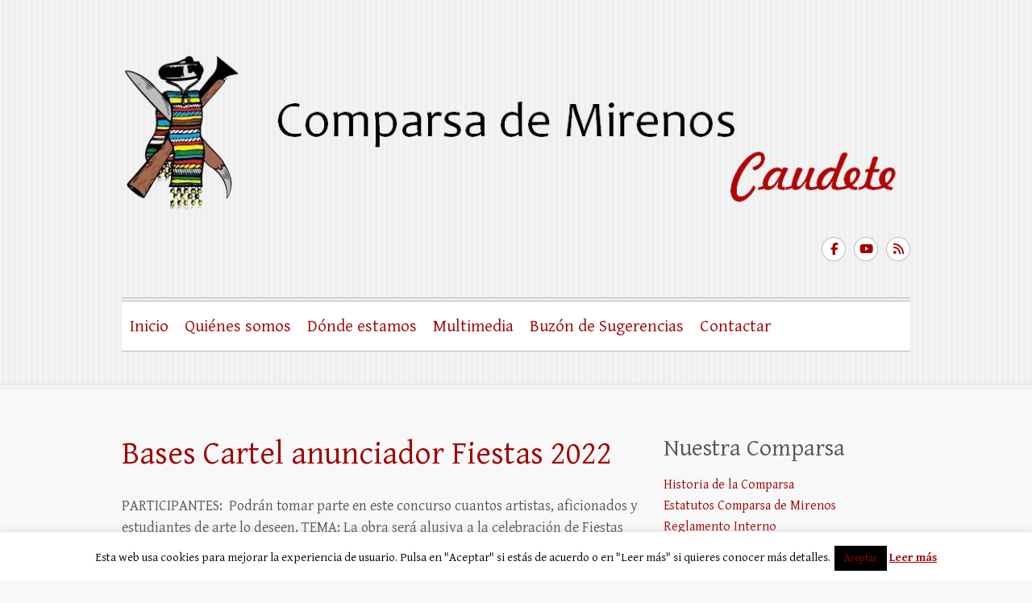

--- FILE ---
content_type: text/html; charset=UTF-8
request_url: https://mirenos.org/2022/04/
body_size: 20116
content:
<!DOCTYPE html>
<html lang="es">
<head>
<meta charset="UTF-8" />
<meta name="viewport" content="width=device-width">
<link rel="profile" href="http://gmpg.org/xfn/11" />
<link rel="pingback" href="https://mirenos.org/xmlrpc.php" />	
<meta name='robots' content='noindex, follow' />
<style>img:is([sizes="auto" i], [sizes^="auto," i]) { contain-intrinsic-size: 3000px 1500px }</style>
<!-- This site is optimized with the Yoast SEO plugin v24.6 - https://yoast.com/wordpress/plugins/seo/ -->
<title>abril 2022 - Comparsa de Mirenos</title>
<meta property="og:locale" content="es_ES" />
<meta property="og:type" content="website" />
<meta property="og:title" content="abril 2022 - Comparsa de Mirenos" />
<meta property="og:url" content="https://mirenos.org/2022/04/" />
<meta property="og:site_name" content="Comparsa de Mirenos" />
<meta name="twitter:card" content="summary_large_image" />
<script type="application/ld+json" class="yoast-schema-graph">{"@context":"https://schema.org","@graph":[{"@type":"CollectionPage","@id":"https://mirenos.org/2022/04/","url":"https://mirenos.org/2022/04/","name":"abril 2022 - Comparsa de Mirenos","isPartOf":{"@id":"https://mirenos.org/#website"},"breadcrumb":{"@id":"https://mirenos.org/2022/04/#breadcrumb"},"inLanguage":"es"},{"@type":"BreadcrumbList","@id":"https://mirenos.org/2022/04/#breadcrumb","itemListElement":[{"@type":"ListItem","position":1,"name":"Portada","item":"https://mirenos.org/"},{"@type":"ListItem","position":2,"name":"Archivos por abril 2022"}]},{"@type":"WebSite","@id":"https://mirenos.org/#website","url":"https://mirenos.org/","name":"Comparsa de Mirenos","description":"","potentialAction":[{"@type":"SearchAction","target":{"@type":"EntryPoint","urlTemplate":"https://mirenos.org/?s={search_term_string}"},"query-input":{"@type":"PropertyValueSpecification","valueRequired":true,"valueName":"search_term_string"}}],"inLanguage":"es"}]}</script>
<!-- / Yoast SEO plugin. -->
<link rel='dns-prefetch' href='//fonts.googleapis.com' />
<link rel="alternate" type="application/rss+xml" title="Comparsa de Mirenos &raquo; Feed" href="https://mirenos.org/feed/" />
<link rel="alternate" type="application/rss+xml" title="Comparsa de Mirenos &raquo; Feed de los comentarios" href="https://mirenos.org/comments/feed/" />
<!-- <link rel='stylesheet' id='tabbed_login_css_styles-css' href='https://mirenos.org/wp-content/plugins/tabbed-login/css/tabbed-login.css?ver=6.7.2' type='text/css' media='all' /> -->
<!-- <link rel='stylesheet' id='wp-block-library-css' href='https://mirenos.org/wp-includes/css/dist/block-library/style.min.css?ver=6.7.2' type='text/css' media='all' /> -->
<link rel="stylesheet" type="text/css" href="//mirenos.org/wp-content/cache/wpfc-minified/jnhlpa6t/6avn8.css" media="all"/>
<style id='classic-theme-styles-inline-css' type='text/css'>
/*! This file is auto-generated */
.wp-block-button__link{color:#fff;background-color:#32373c;border-radius:9999px;box-shadow:none;text-decoration:none;padding:calc(.667em + 2px) calc(1.333em + 2px);font-size:1.125em}.wp-block-file__button{background:#32373c;color:#fff;text-decoration:none}
</style>
<style id='global-styles-inline-css' type='text/css'>
:root{--wp--preset--aspect-ratio--square: 1;--wp--preset--aspect-ratio--4-3: 4/3;--wp--preset--aspect-ratio--3-4: 3/4;--wp--preset--aspect-ratio--3-2: 3/2;--wp--preset--aspect-ratio--2-3: 2/3;--wp--preset--aspect-ratio--16-9: 16/9;--wp--preset--aspect-ratio--9-16: 9/16;--wp--preset--color--black: #000000;--wp--preset--color--cyan-bluish-gray: #abb8c3;--wp--preset--color--white: #ffffff;--wp--preset--color--pale-pink: #f78da7;--wp--preset--color--vivid-red: #cf2e2e;--wp--preset--color--luminous-vivid-orange: #ff6900;--wp--preset--color--luminous-vivid-amber: #fcb900;--wp--preset--color--light-green-cyan: #7bdcb5;--wp--preset--color--vivid-green-cyan: #00d084;--wp--preset--color--pale-cyan-blue: #8ed1fc;--wp--preset--color--vivid-cyan-blue: #0693e3;--wp--preset--color--vivid-purple: #9b51e0;--wp--preset--gradient--vivid-cyan-blue-to-vivid-purple: linear-gradient(135deg,rgba(6,147,227,1) 0%,rgb(155,81,224) 100%);--wp--preset--gradient--light-green-cyan-to-vivid-green-cyan: linear-gradient(135deg,rgb(122,220,180) 0%,rgb(0,208,130) 100%);--wp--preset--gradient--luminous-vivid-amber-to-luminous-vivid-orange: linear-gradient(135deg,rgba(252,185,0,1) 0%,rgba(255,105,0,1) 100%);--wp--preset--gradient--luminous-vivid-orange-to-vivid-red: linear-gradient(135deg,rgba(255,105,0,1) 0%,rgb(207,46,46) 100%);--wp--preset--gradient--very-light-gray-to-cyan-bluish-gray: linear-gradient(135deg,rgb(238,238,238) 0%,rgb(169,184,195) 100%);--wp--preset--gradient--cool-to-warm-spectrum: linear-gradient(135deg,rgb(74,234,220) 0%,rgb(151,120,209) 20%,rgb(207,42,186) 40%,rgb(238,44,130) 60%,rgb(251,105,98) 80%,rgb(254,248,76) 100%);--wp--preset--gradient--blush-light-purple: linear-gradient(135deg,rgb(255,206,236) 0%,rgb(152,150,240) 100%);--wp--preset--gradient--blush-bordeaux: linear-gradient(135deg,rgb(254,205,165) 0%,rgb(254,45,45) 50%,rgb(107,0,62) 100%);--wp--preset--gradient--luminous-dusk: linear-gradient(135deg,rgb(255,203,112) 0%,rgb(199,81,192) 50%,rgb(65,88,208) 100%);--wp--preset--gradient--pale-ocean: linear-gradient(135deg,rgb(255,245,203) 0%,rgb(182,227,212) 50%,rgb(51,167,181) 100%);--wp--preset--gradient--electric-grass: linear-gradient(135deg,rgb(202,248,128) 0%,rgb(113,206,126) 100%);--wp--preset--gradient--midnight: linear-gradient(135deg,rgb(2,3,129) 0%,rgb(40,116,252) 100%);--wp--preset--font-size--small: 13px;--wp--preset--font-size--medium: 20px;--wp--preset--font-size--large: 36px;--wp--preset--font-size--x-large: 42px;--wp--preset--spacing--20: 0.44rem;--wp--preset--spacing--30: 0.67rem;--wp--preset--spacing--40: 1rem;--wp--preset--spacing--50: 1.5rem;--wp--preset--spacing--60: 2.25rem;--wp--preset--spacing--70: 3.38rem;--wp--preset--spacing--80: 5.06rem;--wp--preset--shadow--natural: 6px 6px 9px rgba(0, 0, 0, 0.2);--wp--preset--shadow--deep: 12px 12px 50px rgba(0, 0, 0, 0.4);--wp--preset--shadow--sharp: 6px 6px 0px rgba(0, 0, 0, 0.2);--wp--preset--shadow--outlined: 6px 6px 0px -3px rgba(255, 255, 255, 1), 6px 6px rgba(0, 0, 0, 1);--wp--preset--shadow--crisp: 6px 6px 0px rgba(0, 0, 0, 1);}:where(.is-layout-flex){gap: 0.5em;}:where(.is-layout-grid){gap: 0.5em;}body .is-layout-flex{display: flex;}.is-layout-flex{flex-wrap: wrap;align-items: center;}.is-layout-flex > :is(*, div){margin: 0;}body .is-layout-grid{display: grid;}.is-layout-grid > :is(*, div){margin: 0;}:where(.wp-block-columns.is-layout-flex){gap: 2em;}:where(.wp-block-columns.is-layout-grid){gap: 2em;}:where(.wp-block-post-template.is-layout-flex){gap: 1.25em;}:where(.wp-block-post-template.is-layout-grid){gap: 1.25em;}.has-black-color{color: var(--wp--preset--color--black) !important;}.has-cyan-bluish-gray-color{color: var(--wp--preset--color--cyan-bluish-gray) !important;}.has-white-color{color: var(--wp--preset--color--white) !important;}.has-pale-pink-color{color: var(--wp--preset--color--pale-pink) !important;}.has-vivid-red-color{color: var(--wp--preset--color--vivid-red) !important;}.has-luminous-vivid-orange-color{color: var(--wp--preset--color--luminous-vivid-orange) !important;}.has-luminous-vivid-amber-color{color: var(--wp--preset--color--luminous-vivid-amber) !important;}.has-light-green-cyan-color{color: var(--wp--preset--color--light-green-cyan) !important;}.has-vivid-green-cyan-color{color: var(--wp--preset--color--vivid-green-cyan) !important;}.has-pale-cyan-blue-color{color: var(--wp--preset--color--pale-cyan-blue) !important;}.has-vivid-cyan-blue-color{color: var(--wp--preset--color--vivid-cyan-blue) !important;}.has-vivid-purple-color{color: var(--wp--preset--color--vivid-purple) !important;}.has-black-background-color{background-color: var(--wp--preset--color--black) !important;}.has-cyan-bluish-gray-background-color{background-color: var(--wp--preset--color--cyan-bluish-gray) !important;}.has-white-background-color{background-color: var(--wp--preset--color--white) !important;}.has-pale-pink-background-color{background-color: var(--wp--preset--color--pale-pink) !important;}.has-vivid-red-background-color{background-color: var(--wp--preset--color--vivid-red) !important;}.has-luminous-vivid-orange-background-color{background-color: var(--wp--preset--color--luminous-vivid-orange) !important;}.has-luminous-vivid-amber-background-color{background-color: var(--wp--preset--color--luminous-vivid-amber) !important;}.has-light-green-cyan-background-color{background-color: var(--wp--preset--color--light-green-cyan) !important;}.has-vivid-green-cyan-background-color{background-color: var(--wp--preset--color--vivid-green-cyan) !important;}.has-pale-cyan-blue-background-color{background-color: var(--wp--preset--color--pale-cyan-blue) !important;}.has-vivid-cyan-blue-background-color{background-color: var(--wp--preset--color--vivid-cyan-blue) !important;}.has-vivid-purple-background-color{background-color: var(--wp--preset--color--vivid-purple) !important;}.has-black-border-color{border-color: var(--wp--preset--color--black) !important;}.has-cyan-bluish-gray-border-color{border-color: var(--wp--preset--color--cyan-bluish-gray) !important;}.has-white-border-color{border-color: var(--wp--preset--color--white) !important;}.has-pale-pink-border-color{border-color: var(--wp--preset--color--pale-pink) !important;}.has-vivid-red-border-color{border-color: var(--wp--preset--color--vivid-red) !important;}.has-luminous-vivid-orange-border-color{border-color: var(--wp--preset--color--luminous-vivid-orange) !important;}.has-luminous-vivid-amber-border-color{border-color: var(--wp--preset--color--luminous-vivid-amber) !important;}.has-light-green-cyan-border-color{border-color: var(--wp--preset--color--light-green-cyan) !important;}.has-vivid-green-cyan-border-color{border-color: var(--wp--preset--color--vivid-green-cyan) !important;}.has-pale-cyan-blue-border-color{border-color: var(--wp--preset--color--pale-cyan-blue) !important;}.has-vivid-cyan-blue-border-color{border-color: var(--wp--preset--color--vivid-cyan-blue) !important;}.has-vivid-purple-border-color{border-color: var(--wp--preset--color--vivid-purple) !important;}.has-vivid-cyan-blue-to-vivid-purple-gradient-background{background: var(--wp--preset--gradient--vivid-cyan-blue-to-vivid-purple) !important;}.has-light-green-cyan-to-vivid-green-cyan-gradient-background{background: var(--wp--preset--gradient--light-green-cyan-to-vivid-green-cyan) !important;}.has-luminous-vivid-amber-to-luminous-vivid-orange-gradient-background{background: var(--wp--preset--gradient--luminous-vivid-amber-to-luminous-vivid-orange) !important;}.has-luminous-vivid-orange-to-vivid-red-gradient-background{background: var(--wp--preset--gradient--luminous-vivid-orange-to-vivid-red) !important;}.has-very-light-gray-to-cyan-bluish-gray-gradient-background{background: var(--wp--preset--gradient--very-light-gray-to-cyan-bluish-gray) !important;}.has-cool-to-warm-spectrum-gradient-background{background: var(--wp--preset--gradient--cool-to-warm-spectrum) !important;}.has-blush-light-purple-gradient-background{background: var(--wp--preset--gradient--blush-light-purple) !important;}.has-blush-bordeaux-gradient-background{background: var(--wp--preset--gradient--blush-bordeaux) !important;}.has-luminous-dusk-gradient-background{background: var(--wp--preset--gradient--luminous-dusk) !important;}.has-pale-ocean-gradient-background{background: var(--wp--preset--gradient--pale-ocean) !important;}.has-electric-grass-gradient-background{background: var(--wp--preset--gradient--electric-grass) !important;}.has-midnight-gradient-background{background: var(--wp--preset--gradient--midnight) !important;}.has-small-font-size{font-size: var(--wp--preset--font-size--small) !important;}.has-medium-font-size{font-size: var(--wp--preset--font-size--medium) !important;}.has-large-font-size{font-size: var(--wp--preset--font-size--large) !important;}.has-x-large-font-size{font-size: var(--wp--preset--font-size--x-large) !important;}
:where(.wp-block-post-template.is-layout-flex){gap: 1.25em;}:where(.wp-block-post-template.is-layout-grid){gap: 1.25em;}
:where(.wp-block-columns.is-layout-flex){gap: 2em;}:where(.wp-block-columns.is-layout-grid){gap: 2em;}
:root :where(.wp-block-pullquote){font-size: 1.5em;line-height: 1.6;}
</style>
<!-- <link rel='stylesheet' id='cptch_stylesheet-css' href='https://mirenos.org/wp-content/plugins/captcha/css/front_end_style.css?ver=4.4.5' type='text/css' media='all' /> -->
<!-- <link rel='stylesheet' id='dashicons-css' href='https://mirenos.org/wp-includes/css/dashicons.min.css?ver=6.7.2' type='text/css' media='all' /> -->
<!-- <link rel='stylesheet' id='cptch_desktop_style-css' href='https://mirenos.org/wp-content/plugins/captcha/css/desktop_style.css?ver=4.4.5' type='text/css' media='all' /> -->
<!-- <link rel='stylesheet' id='contact-form-7-css' href='https://mirenos.org/wp-content/plugins/contact-form-7/includes/css/styles.css?ver=6.0.4' type='text/css' media='all' /> -->
<!-- <link rel='stylesheet' id='cookie-law-info-css' href='https://mirenos.org/wp-content/plugins/cookie-law-info/legacy/public/css/cookie-law-info-public.css?ver=3.2.8' type='text/css' media='all' /> -->
<!-- <link rel='stylesheet' id='cookie-law-info-gdpr-css' href='https://mirenos.org/wp-content/plugins/cookie-law-info/legacy/public/css/cookie-law-info-gdpr.css?ver=3.2.8' type='text/css' media='all' /> -->
<!-- <link rel='stylesheet' id='video-custom-style-css' href='https://mirenos.org/wp-content/plugins/rio-video-gallery/css/video-gallery-style.css?ver=6.7.2' type='text/css' media='all' /> -->
<!-- <link rel='stylesheet' id='cleanretina_style-css' href='https://mirenos.org/wp-content/themes/clean-retina/style.css?ver=6.7.2' type='text/css' media='all' /> -->
<!-- <link rel='stylesheet' id='cleanretina-font-awesome-css' href='https://mirenos.org/wp-content/themes/clean-retina/font-awesome/css/all.min.css?ver=6.7.2' type='text/css' media='all' /> -->
<link rel="stylesheet" type="text/css" href="//mirenos.org/wp-content/cache/wpfc-minified/7kwr2gtk/6avn8.css" media="all"/>
<link rel='stylesheet' id='google_font_genttium_basic-css' href='//fonts.googleapis.com/css?family=Gentium+Basic%3A400%2C400italic%2C700%2C700italic&#038;ver=6.7.2' type='text/css' media='all' />
<style id='akismet-widget-style-inline-css' type='text/css'>
.a-stats {
--akismet-color-mid-green: #357b49;
--akismet-color-white: #fff;
--akismet-color-light-grey: #f6f7f7;
max-width: 350px;
width: auto;
}
.a-stats * {
all: unset;
box-sizing: border-box;
}
.a-stats strong {
font-weight: 600;
}
.a-stats a.a-stats__link,
.a-stats a.a-stats__link:visited,
.a-stats a.a-stats__link:active {
background: var(--akismet-color-mid-green);
border: none;
box-shadow: none;
border-radius: 8px;
color: var(--akismet-color-white);
cursor: pointer;
display: block;
font-family: -apple-system, BlinkMacSystemFont, 'Segoe UI', 'Roboto', 'Oxygen-Sans', 'Ubuntu', 'Cantarell', 'Helvetica Neue', sans-serif;
font-weight: 500;
padding: 12px;
text-align: center;
text-decoration: none;
transition: all 0.2s ease;
}
/* Extra specificity to deal with TwentyTwentyOne focus style */
.widget .a-stats a.a-stats__link:focus {
background: var(--akismet-color-mid-green);
color: var(--akismet-color-white);
text-decoration: none;
}
.a-stats a.a-stats__link:hover {
filter: brightness(110%);
box-shadow: 0 4px 12px rgba(0, 0, 0, 0.06), 0 0 2px rgba(0, 0, 0, 0.16);
}
.a-stats .count {
color: var(--akismet-color-white);
display: block;
font-size: 1.5em;
line-height: 1.4;
padding: 0 13px;
white-space: nowrap;
}
</style>
<!-- <link rel='stylesheet' id='heateor_sss_frontend_css-css' href='https://mirenos.org/wp-content/plugins/sassy-social-share/public/css/sassy-social-share-public.css?ver=3.3.70' type='text/css' media='all' /> -->
<link rel="stylesheet" type="text/css" href="//mirenos.org/wp-content/cache/wpfc-minified/mn6powjq/6avn8.css" media="all"/>
<style id='heateor_sss_frontend_css-inline-css' type='text/css'>
.heateor_sss_button_instagram span.heateor_sss_svg,a.heateor_sss_instagram span.heateor_sss_svg{background:radial-gradient(circle at 30% 107%,#fdf497 0,#fdf497 5%,#fd5949 45%,#d6249f 60%,#285aeb 90%)}.heateor_sss_horizontal_sharing .heateor_sss_svg,.heateor_sss_standard_follow_icons_container .heateor_sss_svg{color:#fff;border-width:0px;border-style:solid;border-color:transparent}.heateor_sss_horizontal_sharing .heateorSssTCBackground{color:#666}.heateor_sss_horizontal_sharing span.heateor_sss_svg:hover,.heateor_sss_standard_follow_icons_container span.heateor_sss_svg:hover{border-color:transparent;}.heateor_sss_vertical_sharing span.heateor_sss_svg,.heateor_sss_floating_follow_icons_container span.heateor_sss_svg{color:#fff;border-width:0px;border-style:solid;border-color:transparent;}.heateor_sss_vertical_sharing .heateorSssTCBackground{color:#666;}.heateor_sss_vertical_sharing span.heateor_sss_svg:hover,.heateor_sss_floating_follow_icons_container span.heateor_sss_svg:hover{border-color:transparent;}@media screen and (max-width:783px) {.heateor_sss_vertical_sharing{display:none!important}}
</style>
<!-- <link rel='stylesheet' id='ngg_trigger_buttons-css' href='https://mirenos.org/wp-content/plugins/nextgen-gallery/static/GalleryDisplay/trigger_buttons.css?ver=3.59.10' type='text/css' media='all' /> -->
<!-- <link rel='stylesheet' id='fontawesome_v4_shim_style-css' href='https://mirenos.org/wp-content/plugins/nextgen-gallery/static/FontAwesome/css/v4-shims.min.css?ver=6.7.2' type='text/css' media='all' /> -->
<!-- <link rel='stylesheet' id='fontawesome-css' href='https://mirenos.org/wp-content/plugins/nextgen-gallery/static/FontAwesome/css/all.min.css?ver=6.7.2' type='text/css' media='all' /> -->
<!-- <link rel='stylesheet' id='ngg_basic_slideshow_style-css' href='https://mirenos.org/wp-content/plugins/nextgen-gallery/static/Slideshow/ngg_basic_slideshow.css?ver=3.59.10' type='text/css' media='all' /> -->
<!-- <link rel='stylesheet' id='ngg_slick_slideshow_style-css' href='https://mirenos.org/wp-content/plugins/nextgen-gallery/static/Slideshow/slick/slick.css?ver=3.59.10' type='text/css' media='all' /> -->
<!-- <link rel='stylesheet' id='ngg_slick_slideshow_theme-css' href='https://mirenos.org/wp-content/plugins/nextgen-gallery/static/Slideshow/slick/slick-theme.css?ver=3.59.10' type='text/css' media='all' /> -->
<!-- <link rel='stylesheet' id='nextgen_widgets_style-css' href='https://mirenos.org/wp-content/plugins/nextgen-gallery/static/Widget/display.css?ver=3.59.10' type='text/css' media='all' /> -->
<!-- <link rel='stylesheet' id='nextgen_basic_slideshow_style-css' href='https://mirenos.org/wp-content/plugins/nextgen-gallery/static/Slideshow/ngg_basic_slideshow.css?ver=3.59.10' type='text/css' media='all' /> -->
<link rel="stylesheet" type="text/css" href="//mirenos.org/wp-content/cache/wpfc-minified/dv9fjmm4/6avn8.css" media="all"/>
<link rel='stylesheet' id='awpcp-font-awesome-css' href='https://use.fontawesome.com/releases/v5.2.0/css/all.css?ver=5.2.0' type='text/css' media='all' />
<!-- <link rel='stylesheet' id='awpcp-frontend-style-css' href='https://mirenos.org/wp-content/plugins/another-wordpress-classifieds-plugin/resources/css/awpcpstyle.css?ver=4.3.5' type='text/css' media='all' /> -->
<link rel="stylesheet" type="text/css" href="//mirenos.org/wp-content/cache/wpfc-minified/100x9oo4/6avn8.css" media="all"/>
<script src='//mirenos.org/wp-content/cache/wpfc-minified/ciwycfz/6avn8.js' type="text/javascript"></script>
<!-- <script type="text/javascript" src="https://mirenos.org/wp-includes/js/jquery/jquery.min.js?ver=3.7.1" id="jquery-core-js"></script> -->
<!-- <script type="text/javascript" src="https://mirenos.org/wp-includes/js/jquery/jquery-migrate.min.js?ver=3.4.1" id="jquery-migrate-js"></script> -->
<!-- <script type="text/javascript" src="https://mirenos.org/wp-content/plugins/tabbed-login/js/tabbed-login.js?ver=6.7.2" id="tabbed-login-js"></script> -->
<script type="text/javascript" id="cookie-law-info-js-extra">
/* <![CDATA[ */
var Cli_Data = {"nn_cookie_ids":[],"cookielist":[],"non_necessary_cookies":[],"ccpaEnabled":"","ccpaRegionBased":"","ccpaBarEnabled":"","strictlyEnabled":["necessary","obligatoire"],"ccpaType":"gdpr","js_blocking":"","custom_integration":"","triggerDomRefresh":"","secure_cookies":""};
var cli_cookiebar_settings = {"animate_speed_hide":"500","animate_speed_show":"500","background":"#fff","border":"#444","border_on":"","button_1_button_colour":"#000","button_1_button_hover":"#000000","button_1_link_colour":"#fff","button_1_as_button":"1","button_1_new_win":"","button_2_button_colour":"#333","button_2_button_hover":"#292929","button_2_link_colour":"#444","button_2_as_button":"","button_2_hidebar":"","button_3_button_colour":"#000","button_3_button_hover":"#000000","button_3_link_colour":"#fff","button_3_as_button":"1","button_3_new_win":"","button_4_button_colour":"#000","button_4_button_hover":"#000000","button_4_link_colour":"#fff","button_4_as_button":"1","button_7_button_colour":"#61a229","button_7_button_hover":"#4e8221","button_7_link_colour":"#fff","button_7_as_button":"1","button_7_new_win":"","font_family":"inherit","header_fix":"","notify_animate_hide":"1","notify_animate_show":"","notify_div_id":"#cookie-law-info-bar","notify_position_horizontal":"right","notify_position_vertical":"bottom","scroll_close":"","scroll_close_reload":"","accept_close_reload":"","reject_close_reload":"","showagain_tab":"1","showagain_background":"#fff","showagain_border":"#000","showagain_div_id":"#cookie-law-info-again","showagain_x_position":"100px","text":"#000","show_once_yn":"","show_once":"10000","logging_on":"","as_popup":"","popup_overlay":"1","bar_heading_text":"","cookie_bar_as":"banner","popup_showagain_position":"bottom-right","widget_position":"left"};
var log_object = {"ajax_url":"https:\/\/mirenos.org\/wp-admin\/admin-ajax.php"};
/* ]]> */
</script>
<script src='//mirenos.org/wp-content/cache/wpfc-minified/2ojxob0d/6avn8.js' type="text/javascript"></script>
<!-- <script type="text/javascript" src="https://mirenos.org/wp-content/plugins/cookie-law-info/legacy/public/js/cookie-law-info-public.js?ver=3.2.8" id="cookie-law-info-js"></script> -->
<script type="text/javascript" id="photocrati_ajax-js-extra">
/* <![CDATA[ */
var photocrati_ajax = {"url":"https:\/\/mirenos.org\/index.php?photocrati_ajax=1","rest_url":"https:\/\/mirenos.org\/wp-json\/","wp_home_url":"https:\/\/mirenos.org","wp_site_url":"https:\/\/mirenos.org","wp_root_url":"https:\/\/mirenos.org","wp_plugins_url":"https:\/\/mirenos.org\/wp-content\/plugins","wp_content_url":"https:\/\/mirenos.org\/wp-content","wp_includes_url":"https:\/\/mirenos.org\/wp-includes\/","ngg_param_slug":"nggallery","rest_nonce":"7f9e421450"};
/* ]]> */
</script>
<script src='//mirenos.org/wp-content/cache/wpfc-minified/q9patxu9/6avn8.js' type="text/javascript"></script>
<!-- <script type="text/javascript" src="https://mirenos.org/wp-content/plugins/nextgen-gallery/static/Legacy/ajax.min.js?ver=3.59.10" id="photocrati_ajax-js"></script> -->
<!--[if lt IE 9]>
<script type="text/javascript" src="https://mirenos.org/wp-content/themes/clean-retina/library/js/html5.min.js?ver=3.7.3" id="html5-js"></script>
<![endif]-->
<script src='//mirenos.org/wp-content/cache/wpfc-minified/7jo6z0d2/6avn8.js' type="text/javascript"></script>
<!-- <script type="text/javascript" src="https://mirenos.org/wp-content/themes/clean-retina/library/js/scripts.js?ver=6.7.2" id="cleanretina-scripts-js"></script> -->
<!-- <script type="text/javascript" src="https://mirenos.org/wp-content/themes/clean-retina/library/js/backtotop.js?ver=6.7.2" id="backtotop-js"></script> -->
<!-- <script type="text/javascript" src="https://mirenos.org/wp-content/plugins/nextgen-gallery/static/FontAwesome/js/v4-shims.min.js?ver=5.3.1" id="fontawesome_v4_shim-js"></script> -->
<!-- <script type="text/javascript" defer crossorigin="anonymous" data-auto-replace-svg="false" data-keep-original-source="false" data-search-pseudo-elements src="https://mirenos.org/wp-content/plugins/nextgen-gallery/static/FontAwesome/js/all.min.js?ver=5.3.1" id="fontawesome-js"></script> -->
<!-- <script type="text/javascript" src="https://mirenos.org/wp-content/plugins/nextgen-gallery/static/Slideshow/slick/slick-1.8.0-modded.js?ver=3.59.10" id="ngg_slick-js"></script> -->
<link rel="https://api.w.org/" href="https://mirenos.org/wp-json/" /><link rel="EditURI" type="application/rsd+xml" title="RSD" href="https://mirenos.org/xmlrpc.php?rsd" />
<meta name="generator" content="WordPress 6.7.2" />
<!-- Analytics by WP Statistics - https://wp-statistics.com -->
<!-- Comparsa de Mirenos Custom CSS Styles -->
<style type="text/css" media="screen">
a {
color: #9F0000 !important;
text-decoration: none;
}
a:active {
color: #9F0000 !important;
text-decoration: none;
}
a:hover {
color: #00793D !important;
text-decoration: none;
}
a.readmore, a.more-link {
color: #fff;
display:inline-block;
border: 1px solid #466282;
background-color: #ffffff;
padding: 5px 25px 0;
-webkit-border-radius: 19px;
-moz-border-radius: 19px;
border-radius: 19px;
height: 30px;
margin-bottom: 22px;
}
a.readmore:hover, a.more-link:hover {
background-color: #00793D;
color:#fff !important;
}
</style>
<style type="text/css">
#site-logo {
position: absolute !important;
clip: rect(1px 1px 1px 1px); /* IE7 */
clip: rect(1px, 1px, 1px, 1px);
}
</style>
</head>
<body class="archive date ">
<div id="wrapper">
<header id="branding" >
<div class="wrapper clearfix">
<div class="hgroup-wrap clearfix">
<div class="hgroup-right">
<div class="social-profiles clearfix">
<ul><li class="facebook"><a href="https://www.facebook.com/comparsamirenos.caudete/" title="Comparsa de Mirenos en Facebook" target="_blank" rel="noopener noreferrer">Comparsa de Mirenos Facebook</a></li><li class="you-tube"><a href="https://www.youtube.com/channel/UCiezBiUE8ZF1CjJbxliicog" title="Comparsa de Mirenos en YouTube" target="_blank" rel="noopener noreferrer">Comparsa de Mirenos YouTube</a></li><li class="rss"><a href="http://www.mirenos.org/rss" title="Comparsa de Mirenos en RSS" target="_blank" rel="noopener noreferrer">Comparsa de Mirenos RSS</a></li>
</ul>
</div><!-- .social-profiles -->				<button class="menu-toggle">Menú adaptable</button>
</div><!-- .hgroup-right -->	
<div id="site-logo" class="clearfix">
<h1 id="site-title"><a href="https://mirenos.org/" title="Comparsa de Mirenos" rel="home">Comparsa de Mirenos</a></h1>
<h2 id="site-description"></h2>
</div><!-- #site-logo -->
<a href="https://mirenos.org/" title="Comparsa de Mirenos"><img src="https://mirenos.org/wp-content/uploads/2016/02/cropped-logo.png" class="header-image" width="1009" height="203" alt="Comparsa de Mirenos"></a>
</div><!-- .hgroup-wrap -->		
<nav id="access" class="clearfix"><ul class="root"><li id="menu-item-1764" class="menu-item menu-item-type-custom menu-item-object-custom menu-item-home menu-item-1764"><a href="http://mirenos.org/">Inicio</a></li>
<li id="menu-item-2746" class="menu-item menu-item-type-post_type menu-item-object-page menu-item-2746"><a href="https://mirenos.org/quienes-somos/">Quiénes somos</a></li>
<li id="menu-item-2747" class="menu-item menu-item-type-post_type menu-item-object-page menu-item-2747"><a href="https://mirenos.org/donde-estamos/">Dónde estamos</a></li>
<li id="menu-item-2865" class="menu-item menu-item-type-custom menu-item-object-custom menu-item-has-children menu-item-2865"><a href="http://mirenos.org/galerias-fotograficas">Multimedia</a>
<ul class="sub-menu">
<li id="menu-item-2863" class="menu-item menu-item-type-custom menu-item-object-custom menu-item-2863"><a href="http://mirenos.org/galerias-fotograficas/">Fotos</a></li>
<li id="menu-item-2864" class="menu-item menu-item-type-custom menu-item-object-custom menu-item-2864"><a href="http://mirenos.org/videos/">Vídeos</a></li>
</ul>
</li>
<li id="menu-item-2866" class="menu-item menu-item-type-post_type menu-item-object-page menu-item-2866"><a href="https://mirenos.org/buzon-de-sugerencias-2/">Buzón de Sugerencias</a></li>
<li id="menu-item-2748" class="menu-item menu-item-type-post_type menu-item-object-page menu-item-2748"><a href="https://mirenos.org/contactar/">Contactar</a></li>
</ul></nav><!-- #access --> 		
</div><!-- .wrapper -->
</header>
<div id="main" class="wrapper clearfix">
<div id="container">
<div id="primary">
<div id="content">   	<section id="post-3850" class="post-3850 post type-post status-publish format-standard hentry category-comunicados category-noticias">
<article class="clearfix">
<header class="entry-header">
<h2 class="entry-title">
<a href="https://mirenos.org/bases-cartel-anunciador-fiestas-2022/" title="Bases Cartel anunciador Fiestas 2022">Bases Cartel anunciador Fiestas 2022</a>
</h2 >
<div class="entry-meta">
<span class="by-author vcard author"><span class="fn">por <a href="https://mirenos.org/author/mirenos/">mirenos</a></span></span>
<span class="date updated"><a href="https://mirenos.org/bases-cartel-anunciador-fiestas-2022/" title="09:49">07/04/2022</a></span>
<span class="category"><a href="https://mirenos.org/category/noticias/comunicados/" rel="category tag">comunicados</a>, <a href="https://mirenos.org/category/noticias/" rel="category tag">noticias</a></span> 
<span class="comments"><a href="https://mirenos.org/bases-cartel-anunciador-fiestas-2022/#respond">No hay comentarios</a></span>
</div><!-- .entry-meta -->
</header>
<p>PARTICIPANTES:&nbsp;&nbsp;Podrán tomar parte en este concurso cuantos artistas, aficionados y estudiantes de arte lo deseen. TEMA:&nbsp;La obra será alusiva a la celebración de Fiestas de Moros y Cristianos, ejecutado con libertad, pero ciñéndose al tipismo de las mismas. NUMERO DE OBRAS:&nbsp;Ilimitado. TAMAÑO:&nbsp;A3 en vertical. PRESENTACIÓN:&nbsp;Sobre una base rígida. &nbsp;&nbsp;&nbsp;&nbsp;&nbsp;&nbsp;&nbsp;&nbsp;&nbsp;&nbsp;&nbsp;&nbsp;&nbsp;&nbsp;&nbsp;&nbsp;&nbsp;&nbsp;&nbsp;&nbsp;&nbsp;&nbsp;&nbsp;&nbsp;&nbsp;&nbsp;&nbsp;&nbsp;&nbsp;&nbsp; A&hellip; </p>
<a class="readmore" href="https://mirenos.org/bases-cartel-anunciador-fiestas-2022/" title="Bases Cartel anunciador Fiestas 2022">Leer más</a>            
</article>
</section>
<hr/>
</div><!-- #content --></div><!-- #primary -->
<div id="secondary">
<aside id="nav_menu-2" class="widget widget_nav_menu"><h4 class="widget-title">Nuestra Comparsa</h4><div class="menu-nuestra-comparsa-container"><ul id="menu-nuestra-comparsa" class="menu"><li id="menu-item-2779" class="menu-item menu-item-type-post_type menu-item-object-post menu-item-2779"><a href="https://mirenos.org/historia-de-la-comparsa/">Historia de la Comparsa</a></li>
<li id="menu-item-2780" class="menu-item menu-item-type-post_type menu-item-object-post menu-item-2780"><a href="https://mirenos.org/estatutos-comparsa-mirenos/">Estatutos Comparsa de Mirenos</a></li>
<li id="menu-item-2781" class="menu-item menu-item-type-post_type menu-item-object-post menu-item-2781"><a href="https://mirenos.org/2015-08-19-18-17-40/">Reglamento Interno</a></li>
<li id="menu-item-2782" class="menu-item menu-item-type-post_type menu-item-object-post menu-item-2782"><a href="https://mirenos.org/junta-directiva/">Junta Directiva</a></li>
<li id="menu-item-2783" class="menu-item menu-item-type-taxonomy menu-item-object-category menu-item-2783"><a href="https://mirenos.org/category/noticias/correspondencia/">Correspondencia</a></li>
<li id="menu-item-2784" class="menu-item menu-item-type-taxonomy menu-item-object-category menu-item-has-children menu-item-2784"><a href="https://mirenos.org/category/noticias/comunicados/">Comunicados</a>
<ul class="sub-menu">
<li id="menu-item-3823" class="menu-item menu-item-type-post_type menu-item-object-post menu-item-3823"><a href="https://mirenos.org/loteria-proximo-sorteo-del-nino-06-01-2022/">Lotería próximo Sorteo del Niño 06/01/2022</a></li>
</ul>
</li>
<li id="menu-item-3767" class="menu-item menu-item-type-post_type menu-item-object-page menu-item-3767"><a href="https://mirenos.org/listado-capitanias/">Listado Capitanias</a></li>
<li id="menu-item-3991" class="menu-item menu-item-type-post_type menu-item-object-page menu-item-3991"><a href="https://mirenos.org/premios-concursos-fotografia/">Premios Concursos Fotografía</a></li>
</ul></div></aside><aside id="text-2" class="widget widget_text"><h4 class="widget-title">Galerías Fotográficas</h4>			<div class="textwidget"><a href="http://mirenos.org/galerias-fotograficas"><img src="http://mirenos.org/wp-content/uploads/2020/09/CFF8FDCB-FAFA-4891-A24C-E153700F80CD.jpeg"></a></div>
</aside><aside id="text-3" class="widget widget_text"><h4 class="widget-title">Galerías de Vídeos</h4>			<div class="textwidget"><a href="http://mirenos.org/videos"><img src="http://mirenos.org/wp-content/uploads/2020/09/8BB806CA-3DFE-49BE-9DEF-A6A6395D1BE7-e1601500253208.jpeg"></a></div>
</aside><aside id="slideshow-2" class="widget widget_slideshow"><h4 class="widget-title">Pase de fotografías</h4><div class="ngg_slideshow widget">
<div class="ngg-galleryoverview ngg-slideshow"
id="ngg-slideshow-9124f2d11a3524d0c12d34053ddb507e-3588086640"
data-gallery-id="9124f2d11a3524d0c12d34053ddb507e"
style="max-width: 300px;
max-height: 200px;
display: none;">
<a href="https://mirenos.org/wp-content/gallery/escuadras-2002/danza-mirena-ii.jpg"
title=""
data-src="https://mirenos.org/wp-content/gallery/escuadras-2002/danza-mirena-ii.jpg"
data-thumbnail="https://mirenos.org/wp-content/gallery/escuadras-2002/thumbs/thumbs_danza-mirena-ii.jpg"
data-image-id="102"
data-title="danza mirena ii"
data-description=""
class='nggobasic-fancybox' rel='9124f2d11a3524d0c12d34053ddb507e'>
<img data-image-id='102'
title=""
alt="danza mirena ii"
src="https://mirenos.org/wp-content/gallery/escuadras-2002/danza-mirena-ii.jpg"
style="max-height: 180px;"/>
</a>
<a href="https://mirenos.org/wp-content/gallery/escuadras-2010/solera-femenina.-088-10_1809.jpg"
title=""
data-src="https://mirenos.org/wp-content/gallery/escuadras-2010/solera-femenina.-088-10_1809.jpg"
data-thumbnail="https://mirenos.org/wp-content/gallery/escuadras-2010/thumbs/thumbs_solera-femenina.-088-10_1809.jpg"
data-image-id="184"
data-title="solera femenina. 088-10_1809"
data-description=""
class='nggobasic-fancybox' rel='9124f2d11a3524d0c12d34053ddb507e'>
<img data-image-id='184'
title=""
alt="solera femenina. 088-10_1809"
src="https://mirenos.org/wp-content/gallery/escuadras-2010/solera-femenina.-088-10_1809.jpg"
style="max-height: 180px;"/>
</a>
<a href="https://mirenos.org/wp-content/gallery/mirenos/ap04-003.jpg"
title=""
data-src="https://mirenos.org/wp-content/gallery/mirenos/ap04-003.jpg"
data-thumbnail="https://mirenos.org/wp-content/gallery/mirenos/thumbs/thumbs_ap04-003.jpg"
data-image-id="327"
data-title="ap04-003"
data-description=""
class='nggobasic-fancybox' rel='9124f2d11a3524d0c12d34053ddb507e'>
<img data-image-id='327'
title=""
alt="ap04-003"
src="https://mirenos.org/wp-content/gallery/mirenos/ap04-003.jpg"
style="max-height: 180px;"/>
</a>
<a href="https://mirenos.org/wp-content/gallery/escuadras-2019/19-09-06_5478.jpg"
title=""
data-src="https://mirenos.org/wp-content/gallery/escuadras-2019/19-09-06_5478.jpg"
data-thumbnail="https://mirenos.org/wp-content/gallery/escuadras-2019/thumbs/thumbs_19-09-06_5478.jpg"
data-image-id="742"
data-title="19-09-06_5478"
data-description=""
class='nggobasic-fancybox' rel='9124f2d11a3524d0c12d34053ddb507e'>
<img data-image-id='742'
title=""
alt="19-09-06_5478"
src="https://mirenos.org/wp-content/gallery/escuadras-2019/19-09-06_5478.jpg"
style="max-height: 180px;"/>
</a>
</div>
</div>
</aside><aside id="text-4" class="widget widget_text">			<div class="textwidget"><a href="http://mirenos.org/buzon"><img src="http://mirenos.org/documentacion/buzon.jpg"></a></div>
</aside><aside id="awpcp-categories-2" class="widget widget_awpcp-categories"><h4 class="widget-title">Tablón de Anuncios</h4><div id="awpcpcatlayout" class="awpcp-categories-list"><ul class="top-level-categories showcategoriesmainlist clearfix"><li class="columns-1"><p class="top-level-category maincategoryclass"><a class="toplevelitem" href="https://mirenos.org/?page_id=2793&amp;awpcp_category_id=34%2Fse-alquila">Se alquila</a> (0)</p></li><li class="columns-1"><p class="top-level-category maincategoryclass"><a class="toplevelitem" href="https://mirenos.org/?page_id=2793&amp;awpcp_category_id=32%2Fse-compra">Se compra</a> (0)</p></li><li class="columns-1"><p class="top-level-category maincategoryclass"><a class="toplevelitem" href="https://mirenos.org/?page_id=2793&amp;awpcp_category_id=33%2Fse-vende">Se vende</a> (0)</p></li></ul></div><div class="fixfloat"></div></aside><aside id="awpcp-latest-ads-2" class="widget widget_awpcp-latest-ads"><h4 class="widget-title">Últimos Anuncios</h4><ul class="awpcp-listings-widget-items-list"><li class="awpcp-empty-widget ">Actualmente no hay ningún anuncio para mostrar.</li></ul></aside><aside id="nav_menu-5" class="widget widget_nav_menu"><h4 class="widget-title">II Encuentro Nacional de Contrabandistas</h4><div class="menu-ii-encuentros-nacionales-de-contrabandistas-container"><ul id="menu-ii-encuentros-nacionales-de-contrabandistas" class="menu"><li id="menu-item-2849" class="menu-item menu-item-type-custom menu-item-object-custom menu-item-2849"><a href="http://mirenos.org/documentacion/ebook.pdf">Libro electrónico II Encuentro Nacional de Contrabandistas</a></li>
<li id="menu-item-2855" class="menu-item menu-item-type-custom menu-item-object-custom menu-item-2855"><a href="http://mirenos.org/galerias-fotograficas/nggallery/galerias-fotograficas/ii-encuentros-nacionales-contrabandistas">Fotos II Encuentro Nacional de Contrabandistas</a></li>
<li id="menu-item-2856" class="menu-item menu-item-type-custom menu-item-object-custom menu-item-2856"><a href="http://mirenos.org/videos-ii-encuentros-nacionales-de-contrabandistas">Vídeos II Encuentro Nacional de Contrabandistas</a></li>
</ul></div></aside><aside id="simple-links-2" class="widget sl-links-main"><h4 class="widget-title">Enlaces de interés</h4><ul class="simple-links-list simple-links-2-list" id="simple-links-2-list"><li class="simple-links-item simple-links-widget-item" id="link-2822"><a href="http://www.comparsas.net" title="Página web oficial de la Asociación de Comparsas &quot;Ntra. Sra. de Gracia&quot; de Caudete" target="_blank" >Asociación de Comparsas Ntra. Sra. de Gracia</a></li><li class="simple-links-item simple-links-widget-item" id="link-2827"><a href="http://www.caudete.org" title="Página oficial del Ayuntamiento de Caudete" target="_blank" >Ayuntamiento de Caudete</a></li><li class="simple-links-item simple-links-widget-item" id="link-2825"><a href="http://www.comparsadeguerreros.es/" title="Web de la Comparsa de Guerreros de Caudete" target="_blank" >Comparsa de Guerreros</a></li><li class="simple-links-item simple-links-widget-item" id="link-2829"><a href="http://antiguacaudete.blogspot.com.es/" title="Blog de la Comparsa de La Antigua de Caudete" target="_blank" >Comparsa de La Antigua</a></li><li class="simple-links-item simple-links-widget-item" id="link-2831"><a href="http://comparsamoros.blogspot.com.es/" title="Blog de la Comparsa de Moros de Caudete" target="_blank" >Comparsa de Moros</a></li><li class="simple-links-item simple-links-widget-item" id="link-2835"><a href="https://www.facebook.com/comparsa.contrabandistasdemonforte" title="Página de Facebook de la Comparsa de Contrabandistas de Monforte del Cid" target="_blank" >Contrabandistas de Monforte del Cid</a></li><li class="simple-links-item simple-links-widget-item" id="link-2833"><a href="http://www.contrabandistesontinyent.com/wp/" title="Página web de la Comparsa de Contrabandistas de Onteniente" target="_blank" >Contrabandistas de Onteniente</a></li><li class="simple-links-item simple-links-widget-item" id="link-2841"><a href="http://mayordomiavirgendegraciacaudete.org/" title="Página web de la Mayordomía de la Virgen de Gracia de Caudete" target="_blank" >Mayordomía de la Virgen de Gracia</a></li><li class="simple-links-item simple-links-widget-item" id="link-2839"><a href="http://undef.es" title="Página oficial de la UNDEF (Unión Nacional de Entidades Festeras)" target="_blank" >UNDEF</a></li></ul><!-- End .simple-links-list --></aside><aside id="rss-2" class="widget widget_rss"><h4 class="widget-title"><a class="rsswidget rss-widget-feed" href="https://caudetedigital.com/feed/"><img class="rss-widget-icon" style="border:0" width="14" height="14" src="https://mirenos.org/wp-includes/images/rss.png" alt="RSS" loading="lazy" /></a> <a class="rsswidget rss-widget-title" href="https://caudetedigital.com/">Actualidad de Caudete</a></h4><ul><li><a class='rsswidget' href='https://caudetedigital.com/una-charla-informativa-en-caudete-tratara-sobre-los-problemas-que-afectan-al-hospital-general-de-almansa/'>Una charla informativa en Caudete tratará sobre los problemas que afectan al Hospital General de Almansa</a> <span class="rss-date">08/03/2025</span></li><li><a class='rsswidget' href='https://caudetedigital.com/caudeteca-maria-concepcion-cremades-banon/'>CAUDETECA: María Concepción Cremades Bañón</a> <span class="rss-date">08/03/2025</span></li><li><a class='rsswidget' href='https://caudetedigital.com/miguel-angel-bonilla-sanchez-gana-el-premio-del-cartel-de-las-fiestas-patronales-de-caudete-2025/'>Miguel Ángel Bonilla Sánchez gana el premio del Cartel de las Fiestas Patronales de Caudete 2025</a> <span class="rss-date">08/03/2025</span></li></ul></aside><aside id="calendar-2" class="widget widget_calendar"><div id="calendar_wrap" class="calendar_wrap"><table id="wp-calendar" class="wp-calendar-table">
<caption>abril 2022</caption>
<thead>
<tr>
<th scope="col" title="lunes">L</th>
<th scope="col" title="martes">M</th>
<th scope="col" title="miércoles">X</th>
<th scope="col" title="jueves">J</th>
<th scope="col" title="viernes">V</th>
<th scope="col" title="sábado">S</th>
<th scope="col" title="domingo">D</th>
</tr>
</thead>
<tbody>
<tr>
<td colspan="4" class="pad">&nbsp;</td><td>1</td><td>2</td><td>3</td>
</tr>
<tr>
<td>4</td><td>5</td><td>6</td><td><a href="https://mirenos.org/2022/04/07/" aria-label="Entradas publicadas el 7 de April de 2022">7</a></td><td>8</td><td>9</td><td>10</td>
</tr>
<tr>
<td>11</td><td>12</td><td>13</td><td>14</td><td>15</td><td>16</td><td>17</td>
</tr>
<tr>
<td>18</td><td>19</td><td>20</td><td>21</td><td>22</td><td>23</td><td>24</td>
</tr>
<tr>
<td>25</td><td>26</td><td>27</td><td>28</td><td>29</td><td>30</td>
<td class="pad" colspan="1">&nbsp;</td>
</tr>
</tbody>
</table><nav aria-label="Meses anteriores y posteriores" class="wp-calendar-nav">
<span class="wp-calendar-nav-prev"><a href="https://mirenos.org/2022/03/">&laquo; Mar</a></span>
<span class="pad">&nbsp;</span>
<span class="wp-calendar-nav-next"><a href="https://mirenos.org/2022/06/">Jun &raquo;</a></span>
</nav></div></aside><aside id="archives-2" class="widget widget_archive"><h4 class="widget-title">Archivo de noticias</h4>		<label class="screen-reader-text" for="archives-dropdown-2">Archivo de noticias</label>
<select id="archives-dropdown-2" name="archive-dropdown">
<option value="">Elegir el mes</option>
<option value='https://mirenos.org/2025/03/'> marzo 2025 &nbsp;(1)</option>
<option value='https://mirenos.org/2025/01/'> enero 2025 &nbsp;(1)</option>
<option value='https://mirenos.org/2024/12/'> diciembre 2024 &nbsp;(1)</option>
<option value='https://mirenos.org/2024/10/'> octubre 2024 &nbsp;(1)</option>
<option value='https://mirenos.org/2024/08/'> agosto 2024 &nbsp;(1)</option>
<option value='https://mirenos.org/2024/07/'> julio 2024 &nbsp;(2)</option>
<option value='https://mirenos.org/2024/03/'> marzo 2024 &nbsp;(1)</option>
<option value='https://mirenos.org/2024/02/'> febrero 2024 &nbsp;(2)</option>
<option value='https://mirenos.org/2023/12/'> diciembre 2023 &nbsp;(1)</option>
<option value='https://mirenos.org/2023/10/'> octubre 2023 &nbsp;(1)</option>
<option value='https://mirenos.org/2023/08/'> agosto 2023 &nbsp;(2)</option>
<option value='https://mirenos.org/2023/05/'> mayo 2023 &nbsp;(1)</option>
<option value='https://mirenos.org/2023/04/'> abril 2023 &nbsp;(1)</option>
<option value='https://mirenos.org/2023/03/'> marzo 2023 &nbsp;(1)</option>
<option value='https://mirenos.org/2022/11/'> noviembre 2022 &nbsp;(4)</option>
<option value='https://mirenos.org/2022/10/'> octubre 2022 &nbsp;(1)</option>
<option value='https://mirenos.org/2022/08/'> agosto 2022 &nbsp;(3)</option>
<option value='https://mirenos.org/2022/06/'> junio 2022 &nbsp;(4)</option>
<option value='https://mirenos.org/2022/04/' selected='selected'> abril 2022 &nbsp;(1)</option>
<option value='https://mirenos.org/2022/03/'> marzo 2022 &nbsp;(2)</option>
<option value='https://mirenos.org/2022/02/'> febrero 2022 &nbsp;(3)</option>
<option value='https://mirenos.org/2021/12/'> diciembre 2021 &nbsp;(2)</option>
<option value='https://mirenos.org/2021/10/'> octubre 2021 &nbsp;(2)</option>
<option value='https://mirenos.org/2021/06/'> junio 2021 &nbsp;(1)</option>
<option value='https://mirenos.org/2020/10/'> octubre 2020 &nbsp;(1)</option>
<option value='https://mirenos.org/2020/09/'> septiembre 2020 &nbsp;(2)</option>
<option value='https://mirenos.org/2020/03/'> marzo 2020 &nbsp;(4)</option>
<option value='https://mirenos.org/2020/02/'> febrero 2020 &nbsp;(1)</option>
<option value='https://mirenos.org/2019/12/'> diciembre 2019 &nbsp;(2)</option>
<option value='https://mirenos.org/2019/09/'> septiembre 2019 &nbsp;(1)</option>
<option value='https://mirenos.org/2019/08/'> agosto 2019 &nbsp;(5)</option>
<option value='https://mirenos.org/2019/07/'> julio 2019 &nbsp;(1)</option>
<option value='https://mirenos.org/2019/04/'> abril 2019 &nbsp;(1)</option>
<option value='https://mirenos.org/2019/03/'> marzo 2019 &nbsp;(1)</option>
<option value='https://mirenos.org/2019/02/'> febrero 2019 &nbsp;(1)</option>
<option value='https://mirenos.org/2019/01/'> enero 2019 &nbsp;(1)</option>
<option value='https://mirenos.org/2018/12/'> diciembre 2018 &nbsp;(2)</option>
<option value='https://mirenos.org/2018/11/'> noviembre 2018 &nbsp;(1)</option>
<option value='https://mirenos.org/2018/09/'> septiembre 2018 &nbsp;(1)</option>
<option value='https://mirenos.org/2018/08/'> agosto 2018 &nbsp;(5)</option>
<option value='https://mirenos.org/2018/02/'> febrero 2018 &nbsp;(3)</option>
<option value='https://mirenos.org/2017/11/'> noviembre 2017 &nbsp;(2)</option>
<option value='https://mirenos.org/2017/08/'> agosto 2017 &nbsp;(6)</option>
<option value='https://mirenos.org/2017/07/'> julio 2017 &nbsp;(1)</option>
<option value='https://mirenos.org/2017/02/'> febrero 2017 &nbsp;(3)</option>
<option value='https://mirenos.org/2016/12/'> diciembre 2016 &nbsp;(2)</option>
<option value='https://mirenos.org/2016/11/'> noviembre 2016 &nbsp;(1)</option>
<option value='https://mirenos.org/2016/08/'> agosto 2016 &nbsp;(4)</option>
<option value='https://mirenos.org/2016/07/'> julio 2016 &nbsp;(1)</option>
<option value='https://mirenos.org/2016/05/'> mayo 2016 &nbsp;(1)</option>
<option value='https://mirenos.org/2016/02/'> febrero 2016 &nbsp;(4)</option>
<option value='https://mirenos.org/2015/12/'> diciembre 2015 &nbsp;(2)</option>
<option value='https://mirenos.org/2015/11/'> noviembre 2015 &nbsp;(2)</option>
<option value='https://mirenos.org/2015/08/'> agosto 2015 &nbsp;(10)</option>
<option value='https://mirenos.org/2013/12/'> diciembre 2013 &nbsp;(1)</option>
<option value='https://mirenos.org/2013/11/'> noviembre 2013 &nbsp;(2)</option>
<option value='https://mirenos.org/2013/10/'> octubre 2013 &nbsp;(1)</option>
<option value='https://mirenos.org/2013/09/'> septiembre 2013 &nbsp;(1)</option>
<option value='https://mirenos.org/2013/08/'> agosto 2013 &nbsp;(6)</option>
<option value='https://mirenos.org/2013/07/'> julio 2013 &nbsp;(2)</option>
<option value='https://mirenos.org/2013/04/'> abril 2013 &nbsp;(1)</option>
<option value='https://mirenos.org/2013/03/'> marzo 2013 &nbsp;(2)</option>
<option value='https://mirenos.org/2012/12/'> diciembre 2012 &nbsp;(2)</option>
<option value='https://mirenos.org/2012/11/'> noviembre 2012 &nbsp;(1)</option>
<option value='https://mirenos.org/2012/10/'> octubre 2012 &nbsp;(1)</option>
<option value='https://mirenos.org/2012/09/'> septiembre 2012 &nbsp;(1)</option>
<option value='https://mirenos.org/2012/08/'> agosto 2012 &nbsp;(6)</option>
<option value='https://mirenos.org/2012/07/'> julio 2012 &nbsp;(2)</option>
<option value='https://mirenos.org/2012/06/'> junio 2012 &nbsp;(2)</option>
<option value='https://mirenos.org/2012/04/'> abril 2012 &nbsp;(1)</option>
<option value='https://mirenos.org/2012/03/'> marzo 2012 &nbsp;(1)</option>
<option value='https://mirenos.org/2012/02/'> febrero 2012 &nbsp;(1)</option>
<option value='https://mirenos.org/2012/01/'> enero 2012 &nbsp;(3)</option>
<option value='https://mirenos.org/2011/12/'> diciembre 2011 &nbsp;(2)</option>
<option value='https://mirenos.org/2011/11/'> noviembre 2011 &nbsp;(1)</option>
<option value='https://mirenos.org/2011/08/'> agosto 2011 &nbsp;(7)</option>
<option value='https://mirenos.org/2011/07/'> julio 2011 &nbsp;(3)</option>
<option value='https://mirenos.org/2011/05/'> mayo 2011 &nbsp;(1)</option>
<option value='https://mirenos.org/2011/04/'> abril 2011 &nbsp;(1)</option>
<option value='https://mirenos.org/2011/03/'> marzo 2011 &nbsp;(2)</option>
<option value='https://mirenos.org/2011/02/'> febrero 2011 &nbsp;(2)</option>
<option value='https://mirenos.org/2011/01/'> enero 2011 &nbsp;(2)</option>
<option value='https://mirenos.org/2010/12/'> diciembre 2010 &nbsp;(3)</option>
<option value='https://mirenos.org/2010/11/'> noviembre 2010 &nbsp;(8)</option>
<option value='https://mirenos.org/2010/10/'> octubre 2010 &nbsp;(5)</option>
<option value='https://mirenos.org/2010/09/'> septiembre 2010 &nbsp;(6)</option>
<option value='https://mirenos.org/2010/08/'> agosto 2010 &nbsp;(20)</option>
<option value='https://mirenos.org/2008/02/'> febrero 2008 &nbsp;(1)</option>
</select>
<script type="text/javascript">
/* <![CDATA[ */
(function() {
var dropdown = document.getElementById( "archives-dropdown-2" );
function onSelectChange() {
if ( dropdown.options[ dropdown.selectedIndex ].value !== '' ) {
document.location.href = this.options[ this.selectedIndex ].value;
}
}
dropdown.onchange = onSelectChange;
})();
/* ]]> */
</script>
</aside><aside id="cleanretina_custom_tag_widget-2" class="widget widget_custom-tagcloud"><h4 class="widget-title">Etiquetas</h4><a href="https://mirenos.org/tag/cena-hermandad/" class="tag-cloud-link tag-link-28 tag-link-position-1" style="font-size: 16px;">cena hermandad</a>
<a href="https://mirenos.org/tag/presentacion-capitania/" class="tag-cloud-link tag-link-30 tag-link-position-2" style="font-size: 16px;">presentacion capitania</a>
<a href="https://mirenos.org/tag/presentacion-de-dama/" class="tag-cloud-link tag-link-29 tag-link-position-3" style="font-size: 16px;">presentacion de dama</a></aside>
</div><!-- #secondary --></div><!-- #container -->
	
</div><!-- #main -->
<footer id="colophon" class="clearfix">
<div class="wrapper">		<div class="widget-area clearfix">
<aside id="nav_menu-4" class="widget widget_nav_menu"><div class="menu-aviso-legal-container"><ul id="menu-aviso-legal" class="menu"><li id="menu-item-3282" class="menu-item menu-item-type-post_type menu-item-object-page menu-item-privacy-policy menu-item-3282"><a rel="privacy-policy" href="https://mirenos.org/politica-de-privacidad/">Política de Privacidad</a></li>
<li id="menu-item-3283" class="menu-item menu-item-type-post_type menu-item-object-page menu-item-3283"><a href="https://mirenos.org/politica-de-cookies-2/">Política de Cookies</a></li>
<li id="menu-item-3284" class="menu-item menu-item-type-post_type menu-item-object-page menu-item-3284"><a href="https://mirenos.org/avisos-legales/">Avisos Legales</a></li>
</ul></div></aside><aside id="search-3" class="widget widget_search">	<form action="https://mirenos.org/" class="searchform clearfix" method="get">
<label class="assistive-text" for="s">Buscar</label>
<input type="text" placeholder="Buscar" class="s field" name="s">
</form><!-- .searchform -->
</aside>      </div><!-- .widget-area -->
<hr />
<div id="site-generator" class="clearfix">
<div class="social-profiles clearfix">
<ul><li class="facebook"><a href="https://www.facebook.com/comparsamirenos.caudete/" title="Comparsa de Mirenos en Facebook" target="_blank" rel="noopener noreferrer">Comparsa de Mirenos Facebook</a></li><li class="you-tube"><a href="https://www.youtube.com/channel/UCiezBiUE8ZF1CjJbxliicog" title="Comparsa de Mirenos en YouTube" target="_blank" rel="noopener noreferrer">Comparsa de Mirenos YouTube</a></li><li class="rss"><a href="http://www.mirenos.org/rss" title="Comparsa de Mirenos en RSS" target="_blank" rel="noopener noreferrer">Comparsa de Mirenos RSS</a></li>
</ul>
</div><!-- .social-profiles --><div class="copyright">Copyright &copy; 2025 <a href="https://mirenos.org/" title="Comparsa de Mirenos" ><span>Comparsa de Mirenos</span></a> | <a class="privacy-policy-link" href="https://mirenos.org/politica-de-privacidad/" rel="privacy-policy">Política de Privacidad</a> | Tema de: <a href="http://themehorse.com" target="_blank" rel="noopener noreferrer" title="Theme Horse" ><span>Theme Horse</span></a> |  Desarrollado por: <a href="http://wordpress.org" target="_blank" rel="noopener noreferrer" title="WordPress"><span>WordPress</span></a></div><!-- .copyright --></div><!-- #site-generator --></div><!-- .wrapper --><div class="back-to-top"><a href="#branding"></a></div>		</footer>
</div><!-- #wrapper -->
<!--googleoff: all--><div id="cookie-law-info-bar" data-nosnippet="true"><span>Esta web usa cookies para mejorar la experiencia de usuario. Pulsa en "Aceptar" si estás de acuerdo o en "Leer más" si quieres conocer más detalles.<a role='button' data-cli_action="accept" id="cookie_action_close_header" class="medium cli-plugin-button cli-plugin-main-button cookie_action_close_header cli_action_button wt-cli-accept-btn" style="display:inline-block">Aceptar</a> <a href="http://mirenos.org/politica-de-cookies" id="CONSTANT_OPEN_URL" target="_blank" class="cli-plugin-main-link" style="display:inline-block">Leer más</a></span></div><div id="cookie-law-info-again" style="display:none" data-nosnippet="true"><span id="cookie_hdr_showagain">Política de cookies</span></div><div class="cli-modal" data-nosnippet="true" id="cliSettingsPopup" tabindex="-1" role="dialog" aria-labelledby="cliSettingsPopup" aria-hidden="true">
<div class="cli-modal-dialog" role="document">
<div class="cli-modal-content cli-bar-popup">
<button type="button" class="cli-modal-close" id="cliModalClose">
<svg class="" viewBox="0 0 24 24"><path d="M19 6.41l-1.41-1.41-5.59 5.59-5.59-5.59-1.41 1.41 5.59 5.59-5.59 5.59 1.41 1.41 5.59-5.59 5.59 5.59 1.41-1.41-5.59-5.59z"></path><path d="M0 0h24v24h-24z" fill="none"></path></svg>
<span class="wt-cli-sr-only">Cerrar</span>
</button>
<div class="cli-modal-body">
<div class="cli-container-fluid cli-tab-container">
<div class="cli-row">
<div class="cli-col-12 cli-align-items-stretch cli-px-0">
<div class="cli-privacy-overview">
<h4>Privacy Overview</h4>				<div class="cli-privacy-content">
<div class="cli-privacy-content-text">This website uses cookies to improve your experience while you navigate through the website. Out of these, the cookies that are categorized as necessary are stored on your browser as they are essential for the working of basic functionalities of the website. We also use third-party cookies that help us analyze and understand how you use this website. These cookies will be stored in your browser only with your consent. You also have the option to opt-out of these cookies. But opting out of some of these cookies may affect your browsing experience.</div>
</div>
<a class="cli-privacy-readmore" aria-label="Mostrar más" role="button" data-readmore-text="Mostrar más" data-readless-text="Mostrar menos"></a>			</div>
</div>
<div class="cli-col-12 cli-align-items-stretch cli-px-0 cli-tab-section-container">
<div class="cli-tab-section">
<div class="cli-tab-header">
<a role="button" tabindex="0" class="cli-nav-link cli-settings-mobile" data-target="necessary" data-toggle="cli-toggle-tab">
Necessary							</a>
<div class="wt-cli-necessary-checkbox">
<input type="checkbox" class="cli-user-preference-checkbox"  id="wt-cli-checkbox-necessary" data-id="checkbox-necessary" checked="checked"  />
<label class="form-check-label" for="wt-cli-checkbox-necessary">Necessary</label>
</div>
<span class="cli-necessary-caption">Siempre activado</span>
</div>
<div class="cli-tab-content">
<div class="cli-tab-pane cli-fade" data-id="necessary">
<div class="wt-cli-cookie-description">
Necessary cookies are absolutely essential for the website to function properly. This category only includes cookies that ensures basic functionalities and security features of the website. These cookies do not store any personal information.								</div>
</div>
</div>
</div>
<div class="cli-tab-section">
<div class="cli-tab-header">
<a role="button" tabindex="0" class="cli-nav-link cli-settings-mobile" data-target="non-necessary" data-toggle="cli-toggle-tab">
Non-necessary							</a>
<div class="cli-switch">
<input type="checkbox" id="wt-cli-checkbox-non-necessary" class="cli-user-preference-checkbox"  data-id="checkbox-non-necessary" checked='checked' />
<label for="wt-cli-checkbox-non-necessary" class="cli-slider" data-cli-enable="Activado" data-cli-disable="Desactivado"><span class="wt-cli-sr-only">Non-necessary</span></label>
</div>
</div>
<div class="cli-tab-content">
<div class="cli-tab-pane cli-fade" data-id="non-necessary">
<div class="wt-cli-cookie-description">
Any cookies that may not be particularly necessary for the website to function and is used specifically to collect user personal data via analytics, ads, other embedded contents are termed as non-necessary cookies. It is mandatory to procure user consent prior to running these cookies on your website.								</div>
</div>
</div>
</div>
</div>
</div>
</div>
</div>
<div class="cli-modal-footer">
<div class="wt-cli-element cli-container-fluid cli-tab-container">
<div class="cli-row">
<div class="cli-col-12 cli-align-items-stretch cli-px-0">
<div class="cli-tab-footer wt-cli-privacy-overview-actions">
<a id="wt-cli-privacy-save-btn" role="button" tabindex="0" data-cli-action="accept" class="wt-cli-privacy-btn cli_setting_save_button wt-cli-privacy-accept-btn cli-btn">GUARDAR Y ACEPTAR</a>
</div>
</div>
</div>
</div>
</div>
</div>
</div>
</div>
<div class="cli-modal-backdrop cli-fade cli-settings-overlay"></div>
<div class="cli-modal-backdrop cli-fade cli-popupbar-overlay"></div>
<!--googleon: all-->
<!-- <link rel='stylesheet' id='remove-style-meta-css' href='https://mirenos.org/wp-content/plugins/wp-author-date-and-meta-remover/css/entrymetastyle.css?ver=1.0' type='text/css' media='all' /> -->
<link rel="stylesheet" type="text/css" href="//mirenos.org/wp-content/cache/wpfc-minified/fib58hek/6avn8.css" media="all"/>
<script type="text/javascript" src="https://mirenos.org/wp-includes/js/dist/hooks.min.js?ver=4d63a3d491d11ffd8ac6" id="wp-hooks-js"></script>
<script type="text/javascript" src="https://mirenos.org/wp-includes/js/dist/i18n.min.js?ver=5e580eb46a90c2b997e6" id="wp-i18n-js"></script>
<script type="text/javascript" id="wp-i18n-js-after">
/* <![CDATA[ */
wp.i18n.setLocaleData( { 'text direction\u0004ltr': [ 'ltr' ] } );
/* ]]> */
</script>
<script type="text/javascript" src="https://mirenos.org/wp-content/plugins/contact-form-7/includes/swv/js/index.js?ver=6.0.4" id="swv-js"></script>
<script type="text/javascript" id="contact-form-7-js-translations">
/* <![CDATA[ */
( function( domain, translations ) {
var localeData = translations.locale_data[ domain ] || translations.locale_data.messages;
localeData[""].domain = domain;
wp.i18n.setLocaleData( localeData, domain );
} )( "contact-form-7", {"translation-revision-date":"2025-02-18 08:30:17+0000","generator":"GlotPress\/4.0.1","domain":"messages","locale_data":{"messages":{"":{"domain":"messages","plural-forms":"nplurals=2; plural=n != 1;","lang":"es"},"This contact form is placed in the wrong place.":["Este formulario de contacto est\u00e1 situado en el lugar incorrecto."],"Error:":["Error:"]}},"comment":{"reference":"includes\/js\/index.js"}} );
/* ]]> */
</script>
<script type="text/javascript" id="contact-form-7-js-before">
/* <![CDATA[ */
var wpcf7 = {
"api": {
"root": "https:\/\/mirenos.org\/wp-json\/",
"namespace": "contact-form-7\/v1"
}
};
/* ]]> */
</script>
<script type="text/javascript" src="https://mirenos.org/wp-content/plugins/contact-form-7/includes/js/index.js?ver=6.0.4" id="contact-form-7-js"></script>
<script type="text/javascript" id="ngg_common-js-extra">
/* <![CDATA[ */
var nextgen_lightbox_settings = {"static_path":"https:\/\/mirenos.org\/wp-content\/plugins\/nextgen-gallery\/static\/Lightbox\/{placeholder}","context":"nextgen_and_wp_images"};
var galleries = {};
galleries.gallery_9124f2d11a3524d0c12d34053ddb507e = {"ID":"9124f2d11a3524d0c12d34053ddb507e","album_ids":[],"container_ids":[],"display":"","display_settings":{"gallery_width":300,"gallery_height":200,"show_thumbnail_link":false,"thumbnail_link_text":"[Mostrar miniaturas]","template":"","display_view":"default","autoplay":1,"pauseonhover":1,"arrows":0,"interval":3000,"transition_speed":300,"transition_style":"fade","ngg_triggers_display":"never","use_lightbox_effect":true,"entity_types":["image"],"show_slideshow_link":false,"use_imagebrowser_effect":false,"maximum_entity_count":4},"display_type":"photocrati-nextgen_basic_slideshow","effect_code":null,"entity_ids":[],"excluded_container_ids":[],"exclusions":[],"gallery_ids":[],"id":"9124f2d11a3524d0c12d34053ddb507e","ids":null,"image_ids":[],"images_list_count":null,"inner_content":null,"is_album_gallery":null,"maximum_entity_count":4,"order_by":"sortorder","order_direction":"ASC","returns":"included","skip_excluding_globally_excluded_images":null,"slug":"widget-slideshow-2","sortorder":[],"source":"random_images","src":"","tag_ids":[],"tagcloud":false,"transient_id":null,"__defaults_set":null};
galleries.gallery_9124f2d11a3524d0c12d34053ddb507e.wordpress_page_root = "https:\/\/mirenos.org\/bases-cartel-anunciador-fiestas-2022\/";
var nextgen_lightbox_settings = {"static_path":"https:\/\/mirenos.org\/wp-content\/plugins\/nextgen-gallery\/static\/Lightbox\/{placeholder}","context":"nextgen_and_wp_images"};
/* ]]> */
</script>
<script type="text/javascript" src="https://mirenos.org/wp-content/plugins/nextgen-gallery/static/GalleryDisplay/common.js?ver=3.59.10" id="ngg_common-js"></script>
<script type="text/javascript" id="ngg_common-js-after">
/* <![CDATA[ */
var nggLastTimeoutVal = 1000;
var nggRetryFailedImage = function(img) {
setTimeout(function(){
img.src = img.src;
}, nggLastTimeoutVal);
nggLastTimeoutVal += 500;
}
/* ]]> */
</script>
<script type="text/javascript" src="https://mirenos.org/wp-content/plugins/nextgen-gallery/static/Lightbox/lightbox_context.js?ver=3.59.10" id="ngg_lightbox_context-js"></script>
<script type="text/javascript" id="wp-statistics-tracker-js-extra">
/* <![CDATA[ */
var WP_Statistics_Tracker_Object = {"requestUrl":"https:\/\/mirenos.org\/wp-json\/wp-statistics\/v2","ajaxUrl":"https:\/\/mirenos.org\/wp-admin\/admin-ajax.php","hitParams":{"wp_statistics_hit":1,"source_type":"archive","source_id":0,"search_query":"","signature":"b9bd26cd15983e6c16c54c595cf1f002","endpoint":"hit"},"onlineParams":{"wp_statistics_hit":1,"source_type":"archive","source_id":0,"search_query":"","signature":"b9bd26cd15983e6c16c54c595cf1f002","endpoint":"online"},"option":{"userOnline":"","consentLevel":"disabled","dntEnabled":false,"bypassAdBlockers":false,"isWpConsentApiActive":false,"trackAnonymously":false,"isPreview":false},"jsCheckTime":"60000"};
/* ]]> */
</script>
<script type="text/javascript" src="https://mirenos.org/wp-content/plugins/wp-statistics/assets/js/tracker.js?ver=14.12.5" id="wp-statistics-tracker-js"></script>
<script type="text/javascript" id="heateor_sss_sharing_js-js-before">
/* <![CDATA[ */
function heateorSssLoadEvent(e) {var t=window.onload;if (typeof window.onload!="function") {window.onload=e}else{window.onload=function() {t();e()}}};	var heateorSssSharingAjaxUrl = 'https://mirenos.org/wp-admin/admin-ajax.php', heateorSssCloseIconPath = 'https://mirenos.org/wp-content/plugins/sassy-social-share/public/../images/close.png', heateorSssPluginIconPath = 'https://mirenos.org/wp-content/plugins/sassy-social-share/public/../images/logo.png', heateorSssHorizontalSharingCountEnable = 0, heateorSssVerticalSharingCountEnable = 0, heateorSssSharingOffset = -10; var heateorSssMobileStickySharingEnabled = 0;var heateorSssCopyLinkMessage = "Enlace copiado.";var heateorSssUrlCountFetched = [], heateorSssSharesText = 'Compartidos', heateorSssShareText = 'Compartir';function heateorSssPopup(e) {window.open(e,"popUpWindow","height=400,width=600,left=400,top=100,resizable,scrollbars,toolbar=0,personalbar=0,menubar=no,location=no,directories=no,status")}
/* ]]> */
</script>
<script type="text/javascript" src="https://mirenos.org/wp-content/plugins/sassy-social-share/public/js/sassy-social-share-public.js?ver=3.3.70" id="heateor_sss_sharing_js-js"></script>
<script type="text/javascript" src="https://mirenos.org/wp-content/plugins/nextgen-gallery/static/Slideshow/ngg_basic_slideshow.js?ver=3.59.10" id="ngg_basic_slideshow_script-js"></script>
<script type="text/javascript" src="https://mirenos.org/wp-includes/js/underscore.min.js?ver=1.13.7" id="underscore-js"></script>
<script type="text/javascript" src="https://mirenos.org/wp-includes/js/backbone.min.js?ver=1.6.0" id="backbone-js"></script>
<script type="text/javascript" src="//ajax.aspnetcdn.com/ajax/knockout/knockout-3.5.0.js?ver=3.5.0" id="awpcp-knockout-js"></script>
<script type="text/javascript" src="https://mirenos.org/wp-content/plugins/another-wordpress-classifieds-plugin/resources/vendors/selectWoo/js/select2.full.min.js?ver=4.0.5" id="select2-js"></script>
<script type="text/javascript" src="https://mirenos.org/wp-content/plugins/another-wordpress-classifieds-plugin/resources/vendors/breakpoints.js/breakpoints.min.js?ver=0.0.10" id="breakpoints.js-js"></script>
<script type="text/javascript" src="https://mirenos.org/wp-content/plugins/another-wordpress-classifieds-plugin/resources/js/awpcp.min.js?ver=4.3.5" id="awpcp-js"></script>
<script type="text/javascript" src="https://mirenos.org/wp-content/plugins/rio-video-gallery/js/video-gallery-script.js?ver=6.7.2" id="video-gallery-script-js"></script>
<script>
/* <![CDATA[ */
(function($, window){
window.__awpcp_js_data = {"show-popup-if-user-did-not-upload-files":"","overwrite-contact-information-on-user-change":"1","date-format":"dd\/mm\/yy","datetime-formats":{"american":{"date":"m\/d\/Y","time":"h:i:s","format":"<date> <time>"},"european":{"date":"d\/m\/Y","time":"H:i:s","format":"<date> <time>"},"custom":{"date":"l F j, Y","time":"g:i a T","format":"<date> at <time>"}},"default-validation-messages":{"required":"Este campo es obligatorio.","email":"Por favor, ingrese una direcci\u00f3n de correo electr\u00f3nico v\u00e1lida.","url":"Por favor, ingrese una URL v\u00e1lida.","classifiedsurl":"Por favor, ingrese una URL v\u00e1lida.","number":"Por favor, ingrese un n\u00famero v\u00e1lido.","money":"Por favor, ingrese una cantidad v\u00e1lida.","maxCategories":"Ha alcanzado las categor\u00edas m\u00e1ximas permitidas por el plan seleccionado."},"ajaxurl":"https:\/\/mirenos.org\/wp-admin\/admin-ajax.php","decimal-separator":",","thousands-separator":"."};
if ( typeof $.AWPCP !== 'undefined' ) {
$.extend( $.AWPCP.options, __awpcp_js_data );
}
window.__awpcp_js_l10n = {"datepicker":{"prevText":"&#x3c;Anterior","nextText":"Siguiente&#x3e;","monthNames":["enero","febrero","marzo","abril","mayo","junio","julio","agosto","septiembre","octubre","noviembre","diciembre"],"monthNamesShort":["Ene","Feb","Mar","Abr","May","Jun","Jul","Ago","Sep","Oct","Nov","Dic"],"dayNames":["domingo","lunes","martes","mi\u00e9rcoles","jueves","viernes","s\u00e1bado"],"dayNamesShort":["Dom","Lun","Mar","Mi\u00e9","Jue","Vie","S\u00e1b"],"dayNamesMin":["D","L","M","X","J","V","S"],"firstDay":1,"isRTL":false},"media-uploader-beforeunload":{"files-are-being-uploaded":"El sistema a\u00fan est\u00e1 cargando algunos archivos.","files-pending-to-be-uploaded":"Algunos archivos est\u00e1n esperando para ser cargados.","no-files-were-uploaded":"A\u00fan no ha subido im\u00e1genes o archivos."}};
if ( typeof $.AWPCP !== 'undefined' ) {
$.extend( $.AWPCP.localization, __awpcp_js_l10n );
}
})(jQuery, window);/* ]]> */
</script>
</body>
</html><!-- WP Fastest Cache file was created in 0.18979096412659 seconds, on 09-03-25 21:13:47 --><!-- via php -->